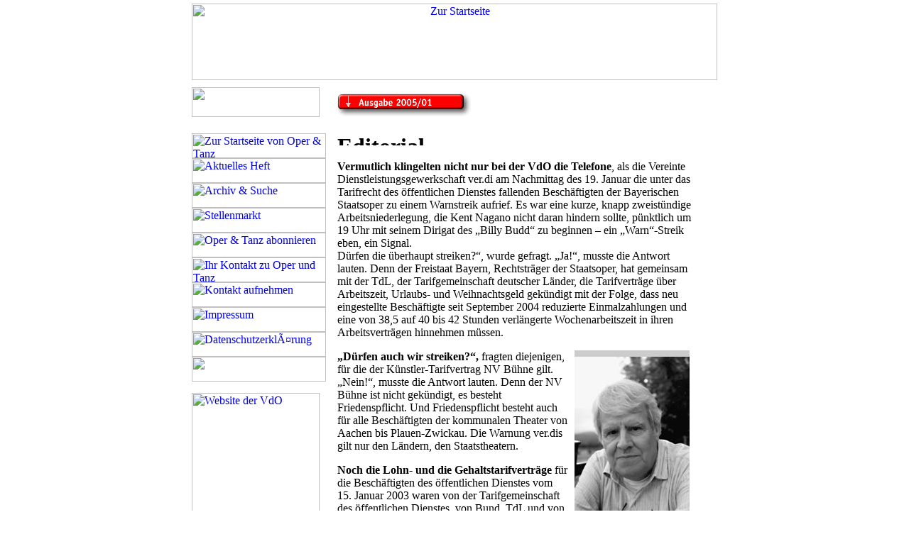

--- FILE ---
content_type: text/html
request_url: https://www.operundtanz.de/archiv/2005/01/editorial.shtml
body_size: 21456
content:
<!DOCTYPE HTML PUBLIC "-//W3C//DTD HTML 4.01 Transitional//EN">
<html>
<head>
<title>Oper &amp; Tanz 2005/01: Editorial</title>
<meta name="pragma" content="no-cache">
<meta name="language" content="German">
<meta name="copyright" content="Oper & Tanz">
<meta http-equiv="Content-Type" content="text/html; charset=iso-8859-1">
<link rel="stylesheet" href="/ssi/ot.css" type="text/css">
</head>

<body bgcolor="#FFFFFF" leftmargin="0" topmargin="0" marginwidth="0" marginheight="0" onLoad="MM_preloadImages('/grafik/menu-rot/inhaltsverzeichnis.gif')">
<table width="750" border="0" cellspacing="5" cellpadding="0" align="center">
  <tr valign="top"> 
    <td> 
      <div align="center"> 
        <p align="left"> <a name="top"></a><p><a href="/"><img src="/grafik/logos/ot_logo_2022_740.jpg" width="740" height="108" border="0" alt="Zur Startseite"></a></p>

</p>
      </div>
    </td>
  </tr>
  <tr valign="top"> 
    <td> 
      <table width="720" border="0" cellspacing="5" cellpadding="0" align="left">
        <tr> 
          <td valign="top" width="200"><a href="/index.shtml"><img src="/grafik/logos/ot-logo-small.jpg" width="180" height="42" border="0"></a><br>
            &nbsp; </td>
          <td valign="bottom"> 
            <div align="left"><a href="index.shtml" onMouseOut="MM_swapImgRestore()" onMouseOver="MM_swapImage('Image45','','/grafik/menu-rot/inhaltsverzeichnis.gif',1)"><img name="Image45" border="0" src="nummer.gif" width="189" height="35"></a><br>
              &nbsp; </div>
          </td>
        </tr>
        <tr> 
          <td valign="top" width="200">  <!--htdig_noindex-->
 
<script language="JavaScript">
<!--
function MM_swapImgRestore() { //v3.0
  var i,x,a=document.MM_sr; for(i=0;a&&i<a.length&&(x=a[i])&&x.oSrc;i++) x.src=x.oSrc;
}

function MM_preloadImages() { //v3.0
  var d=document; if(d.images){ if(!d.MM_p) d.MM_p=new Array();
    var i,j=d.MM_p.length,a=MM_preloadImages.arguments; for(i=0; i<a.length; i++)
    if (a[i].indexOf("#")!=0){ d.MM_p[j]=new Image; d.MM_p[j++].src=a[i];}}
}

function MM_findObj(n, d) { //v3.0
  var p,i,x;  if(!d) d=document; if((p=n.indexOf("?"))>0&&parent.frames.length) {
    d=parent.frames[n.substring(p+1)].document; n=n.substring(0,p);}
  if(!(x=d[n])&&d.all) x=d.all[n]; for (i=0;!x&&i<d.forms.length;i++) x=d.forms[i][n];
  for(i=0;!x&&d.layers&&i<d.layers.length;i++) x=MM_findObj(n,d.layers[i].document); return x;
}

function MM_swapImage() { //v3.0
  var i,j=0,x,a=MM_swapImage.arguments; document.MM_sr=new Array; for(i=0;i<(a.length-2);i+=3)
   if ((x=MM_findObj(a[i]))!=null){document.MM_sr[j++]=x; if(!x.oSrc) x.oSrc=x.src; x.src=a[i+2];}
}
//-->
</script>
<table width="193" border="0" cellspacing="0" cellpadding="0">
  <tr> 
    <td><a href="/" onMouseOut="MM_swapImgRestore()" onMouseOver="MM_swapImage('Image14','','/grafik/menu-rot/home-over.gif',1)"><img name="Image14" border="0" src="/grafik/menu-rot/home.gif" width="189" height="35" alt="Zur Startseite von Oper &amp; Tanz" /></a></td>
  </tr>
  <tr> 
    <td><a href="/archiv/2025/06/" onMouseOut="MM_swapImgRestore()" onMouseOver="MM_swapImage('Image511','','/grafik/menu-rot/aktuell-over.gif',1)"><img name="Image511" border="0" src="/grafik/menu-rot/aktuell.gif" width="189" height="35" alt="Aktuelles Heft" /></a></td>
  </tr>
  <tr> 
    <td><a href="/info/index.shtml" onMouseOut="MM_swapImgRestore()" onMouseOver="MM_swapImage('Image1011','','/grafik/menu-rot/archiv-over.gif',1)"><img name="Image1011" border="0" src="/grafik/menu-rot/archiv.gif" width="189" height="35" alt="Archiv &amp; Suche" /></a></td>
  </tr>
  <tr> 
    <td><a href="/info/stellenmarkt.shtml" onMouseOut="MM_swapImgRestore()" onMouseOver="MM_swapImage('Image711','','/grafik/menu-rot/stellenmarkt-over.gif',1)"><img name="Image711" border="0" src="/grafik/menu-rot/stellenmarkt.gif" width="189" height="35" alt="Stellenmarkt" /></a></td>
  </tr>
  <tr> 
    <td><a href="/info/abo.shtml" onMouseOut="MM_swapImgRestore()" onMouseOver="MM_swapImage('Image811','','/grafik/menu-rot/abo-over.gif',1)"><img name="Image811" border="0" src="/grafik/menu-rot/abo.gif" width="189" height="35" alt="Oper &amp; Tanz abonnieren" /></a></td>
  </tr>
  <tr>
    <td><a href="/info/kontakt/anzeigen.shtml" onMouseOut="MM_swapImgRestore()" onMouseOver="MM_swapImage('Image9111','','/grafik/menu-rot/anzeigen-over.gif',1)"><img src="/grafik/menu-rot/anzeigen.gif" alt="Ihr Kontakt zu Oper und Tanz" name="Image9111" width="189" height="35" border="0" id="Image9111" /></a></td>
  </tr>
  <tr> 
    <td><a href="/info/kontakt/index.shtml" onMouseOut="MM_swapImgRestore()" onMouseOver="MM_swapImage('Image911','','/grafik/menu-rot/kontakt-over.gif',1)"><img name="Image911" border="0" src="/grafik/menu-rot/kontakt.gif" width="189" height="35" alt="Kontakt aufnehmen" /></a></td>
  </tr>
  <tr> 
    <td><a href="/info/kontakt/impressum.shtml" onMouseOut="MM_swapImgRestore()" onMouseOver="MM_swapImage('Image912','','/grafik/menu-rot/impressum-over.gif',1)"><img name="Image912" border="0" src="/grafik/menu-rot/impressum.gif" width="189" height="35" alt="Impressum" /></a></td>
  </tr>
  <tr> 
    <td><a href="/info/kontakt/datenschutz.shtml" onMouseOut="MM_swapImgRestore()" onMouseOver="MM_swapImage('Image913','','/grafik/menu-rot/datenschutz-over.gif',1)"><img name="Image913" border="0" src="/grafik/menu-rot/datenschutz.gif" width="189" height="35" alt="DatenschutzerklÃ¤rung" /></a></td>
  </tr>

  <tr> 
    <td><p><a href="javascript:history.go(-1);" onMouseOut="MM_swapImgRestore()" onMouseOver="MM_swapImage('Image9','','/grafik/menu-rot/back-over.gif',1)"><img name="Image9" border="0" src="/grafik/menu-rot/back.gif" width="189" height="35" /></a></p>
      <p align="left"><a href="http://www.vdoper.de/" target="_blank"><img src="/grafik/vdo-logo.jpg" alt="Website der VdO" width="180" height="169" border="0" /></a></p>
    </td>
  </tr>
</table>
<!--/htdig_noindex--><br>
            <table cellspacing=0 cellpadding=0 width="180" 
            border=0 align="left">
  <tbody> 
  <tr> 
    <td valign=top align=left width=9><img height=9 alt="" 
                  src="/grafik/rahmen/l-oben.gif" 
                  width=9></td>
    <td width="100%" height=7 bgcolor="#CCCCCC" background="/grafik/rahmen/null.gif"><img height=9 alt="" 
                  src="/grafik/rahmen/null.gif" width="9"></td>
    <td valign=top align=right width=7><img height=9 alt="" 
                  src="/grafik/rahmen/r-oben.gif" width="9"></td>
  </tr>
  <tr> 
    <td background="/grafik/rahmen/null.gif" width="9"><img height=9 alt="" 
                  src="/grafik/rahmen/null.gif" 
                  width=9> 
      <p class="inhalt" align="left">&nbsp;</p>
      <img height=9 alt="" 
                  src="/grafik/rahmen/null.gif" 
                  width=9></td>
    <td background="/grafik/rahmen/null.gif" valign="top"> 
      <p><a href="/archiv/2005/01/index.shtml"><img src="/grafik/rubriken/inhalt.gif" width="161" height="17" border="0" alt="Aktuelle Ausgabe"></a></p>
      <p class="inhalt"><img src="/grafik/various/pfeil.gif" width="14" height="10"><a href="/archiv/2005/01/editorial.shtml">Editorial</a> 
      </p>
        <p class="inhalt"><!-- #BeginLibraryItem "/Library/z-ausbildung.lbi" --><img src="/grafik/rubriken/ausbildung.gif" width="161" height="17" alt="Ausbildung"><!-- #EndLibraryItem --><br>
          <img src="/grafik/various/pfeil.gif" width="14" height="10"><b>Auf der 
          B&uuml;hne bin ich gl&uuml;cklich</b><br>
          <a href="/archiv/2005/01/ausbildung-musical.shtml">Ausbildung an der 
          Hamburger Stage School of Music, Dance and Drama</a><br>
          <img src="/grafik/various/pfeil.gif" width="14" height="10"><b>Die Zukunft 
          im Auge</b><br>
          <a href="/archiv/2005/01/ausbildung-tanz-muenchen.shtml">Jessica Iwansons 
          Schule f&uuml;r zeitgen&ouml;ssischen Tanz in M&uuml;nchen</a></p>
        <p class="inhalt"><!-- #BeginLibraryItem "/Library/z-portrait.lbi" --><img src="/grafik/rubriken/portrait.gif" width="161" height="17" alt="Portrait"><!-- #EndLibraryItem --><br>
          <b><img src="/grafik/various/pfeil.gif" width="14" height="10">Altes 
          und Neues verbinden</b><br>
          <a href="/archiv/2005/01/portrait-frankfurt.shtml">Die Oper Frankfurt 
          auf Erfolgskurs</a></p>
        <p class="inhalt"> <b><!-- #BeginLibraryItem "/Library/z-berichte.lbi" --><img src="/grafik/rubriken/berichte.gif" width="161" height="17" alt="Berichte"><!-- #EndLibraryItem --></b><br>
          <img src="/grafik/various/pfeil.gif" width="14" height="10"><b>&Uuml;berzeugender 
          Neuanfang</b><br>
          <a href="/archiv/2005/01/berichte-regensburg.shtml">Der erste Ballettabend 
          Olaf Schmidts in Regensburg</a><br>
          <img src="/grafik/various/pfeil.gif" width="14" height="10"><b>Faszinierende 
          Tanzsprache</b><br>
          <a href="/archiv/2005/01/berichte-muenchen.shtml">&#8222;Limb&#8217;s 
          Theorem&#8220; von William Forsythe in M&uuml;nchen</a><br>
          <img src="/grafik/various/pfeil.gif" width="14" height="10"><b>Grundlegende 
          Irrt&uuml;mer</b><br>
          <a href="/archiv/2005/01/berichte-hamburg.shtml">&#8222;Moses und Aron&#8220; 
          in Hamburg</a><br>
          <img src="/grafik/various/pfeil.gif" width="14" height="10"><b>Verloren 
          im Machtgeflecht</b><br>
          <a href="/archiv/2005/01/berichte-berlin.shtml">&#8222;Lady Macbeth 
          von Mzensk&#8220; an der Komischen Oper</a><br>
          <img src="/grafik/various/pfeil.gif" width="14" height="10"><b>Meerfahrt 
          ins Seeleninnere</b><br>
          <a href="/archiv/2005/01/berichte-muenchen-oper.shtml">&#8222;Billy 
          Budd&#8220; an der M&uuml;nchner Oper</a></p>
        <p class="inhalt"><!-- #BeginLibraryItem "/Library/z-vdo.lbi" --><img src="/grafik/rubriken/vdo.gif" width="161" height="17" alt="VdO-Nachrichten"><!-- #EndLibraryItem --><br>
          <img src="/grafik/various/pfeil.gif" width="14" height="10"><b>Nachrichten</b><br>
          <a href="/archiv/2005/01/vdo-nach.shtml">Bonus-Regelungen f&uuml;r Gewerkschaftsmitglieder 
          // VddB-Gesch&auml;ftsbericht 2003 // Bundesverdienstkreuz an Horst 
          Korte // Nachrichten aus der Welt des Wahren, Sch&ouml;nen und Guten</a></p>
        <p class="inhalt"><!-- #BeginLibraryItem "/Library/z-recht.lbi" --><img src="/grafik/rubriken/recht.gif" width="161" height="17" alt="Alles, was Recht ist"><!-- #EndLibraryItem --><br>
          <img src="/grafik/various/pfeil.gif" width="14" height="10"><b><a href="/archiv/2005/01/recht.shtml">Aktuelle 
          Urteile</a> </b> </p>
        <p class="inhalt"><img src="/grafik/rubriken/service.gif" width="161" height="17" alt="Service"><br>
          <img src="/grafik/various/pfeil.gif" width="14" height="10"><a href="/archiv/2005/01/schlagzeilen.shtml">Schlagzeilen</a><br>
          <img src="/grafik/various/pfeil.gif" width="14" height="10"><a href="/archiv/2005/01/recht.shtml">Alles, 
          was Recht ist</a> <br>
          <img src="/grafik/various/pfeil.gif" width="14" height="10"><a href="/archiv/2005/01/namenfakten.shtml">Namen 
          und Fakten</a><br>
          <img src="/grafik/various/pfeil.gif" width="14" height="10"><a href="/archiv/2005/01/tv.shtml">Oper 
          und Tanz im TV</a><br>
          <img src="/grafik/various/pfeil.gif" width="14" height="10"><a href="/info/stellenmarkt.shtml">Stellenmarkt</a><br>
          <img src="/grafik/various/pfeil.gif" width="14" height="10"><a href="/archiv/2004/01/wettbewerbe-2004.shtml">Wettbewerbe 
          2004</a> <br>
          <img src="/grafik/various/pfeil.gif" width="14" height="10"><a href="/archiv/2004/04/spielplan.shtml">Spielpl&auml;ne 
          2004/2005</a></p>
      </td>
    <td background="/grafik/rahmen/null.gif">&nbsp;</td>
  </tr>
  <tr> 
    <td valign=top align=left width=9><img height=9 alt="" 
                  src="/grafik/rahmen/l-unten.gif" 
                  width=9></td>
    <td width="100%" height=7 bgcolor="#CCCCCC" background="/grafik/rahmen/null.gif"><img height=9 alt="" 
                  src="/grafik/rahmen/null.gif" width="9"></td>
    <td valign=top align=right width=7><img height=9 alt="" 
                  src="/grafik/rahmen/r-unten.gif" width="9"></td>
  </tr>
  </tbody> 
</table> </td>
          <td valign="top"> 
            <h1><!-- #BeginLibraryItem "/Library/z-editorial.lbi" --><img src="/grafik/rubriken/editorial.gif" width="161" height="17" alt="Editorial"><!-- #EndLibraryItem --></h1>
            <p></p>
            <p><b>Vermutlich klingelten nicht nur bei der VdO die Telefone</b>, 
              als die Vereinte Dienstleistungsgewerkschaft ver.di am Nachmittag 
              des 19. Januar die unter das Tarifrecht des &ouml;ffentlichen Dienstes 
              fallenden Besch&auml;ftigten der Bayerischen Staatsoper zu einem 
              Warnstreik aufrief. Es war eine kurze, knapp zweist&uuml;ndige Arbeitsniederlegung, 
              die Kent Nagano nicht daran hindern sollte, p&uuml;nktlich um 19 
              Uhr mit seinem Dirigat des &#8222;Billy Budd&#8220; zu beginnen 
              &#8211; ein &#8222;Warn&#8220;-Streik eben, ein Signal.<br>
              D&uuml;rfen die &uuml;berhaupt streiken?&#8220;, wurde gefragt. 
              &#8222;Ja!&#8220;, musste die Antwort lauten. Denn der Freistaat 
              Bayern, Rechtstr&auml;ger der Staatsoper, hat gemeinsam mit der 
              TdL, der Tarifgemeinschaft deutscher L&auml;nder, die Tarifvertr&auml;ge 
              &uuml;ber Arbeitszeit, Urlaubs- und Weihnachtsgeld gek&uuml;ndigt 
              mit der Folge, dass neu eingestellte Besch&auml;ftigte seit September 
              2004 reduzierte Einmalzahlungen und eine von 38,5 auf 40 bis 42 
              Stunden verl&auml;ngerte Wochenarbeitszeit in ihren Arbeitsvertr&auml;gen 
              hinnehmen m&uuml;ssen.</p>
            <table cellspacing=0 cellpadding=0 width="180" 
            border=0 align="right">
              <tbody>
                <tr> 
                  <td valign=top align=left width=9><img height=9 alt="" 
                  src="/grafik/rahmen/l-oben.gif" 
                  width=9></td>
                  <td width="100%" height=7 bgcolor="#CCCCCC" background="/grafik/rahmen/null.gif"><img height=9 alt="" 
                  src="/grafik/rahmen/null.gif" width="9"></td>
                  <td valign=top align=right width=7><img height=9 alt="" 
                  src="/grafik/rahmen/r-oben.gif" width="9"></td>
                </tr>
                <tr> 
                  <td background="/grafik/rahmen/null.gif" width="9">&nbsp;</td>
                  <td background="/grafik/rahmen/null.gif" valign="top"><img src="/archiv/2001/01/meuschel.jpg" width="162" height="245"></td>
                  <td background="/grafik/rahmen/null.gif">&nbsp;</td>
                </tr>
                <tr> 
                  <td background="/grafik/rahmen/null.gif" width="9"><img height=9 alt="" 
                  src="/grafik/rahmen/null.gif" 
                  width=9> </td>
                  <td background="/grafik/rahmen/null.gif" valign="top"> <p class="inhalt" align="center">Stefan 
                      Meuschel</p></td>
                  <td background="/grafik/rahmen/null.gif">&nbsp;</td>
                </tr>
                <tr> 
                  <td valign=top align=left width=9><img height=9 alt="" 
                  src="/grafik/rahmen/l-unten.gif" 
                  width=9></td>
                  <td width="100%" height=7 bgcolor="#CCCCCC" background="/grafik/rahmen/null.gif"><img height=9 alt="" 
                  src="/grafik/rahmen/null.gif" width="9"></td>
                  <td valign=top align=right width=7><img height=9 alt="" 
                  src="/grafik/rahmen/r-unten.gif" width="9"></td>
                </tr>
              </tbody>
            </table> 
            <p><b>&#8222;D&uuml;rfen auch wir streiken?&#8220;,</b> fragten diejenigen, 
              f&uuml;r die der K&uuml;nstler-Tarifvertrag NV B&uuml;hne gilt. 
              &#8222;Nein!&#8220;, musste die Antwort lauten. Denn der NV B&uuml;hne 
              ist nicht gek&uuml;ndigt, es besteht Friedenspflicht. Und Friedenspflicht 
              besteht auch f&uuml;r alle Besch&auml;ftigten der kommunalen Theater 
              von Aachen bis Plauen-Zwickau. Die Warnung ver.dis gilt nur den 
              L&auml;ndern, den Staatstheatern.</p>
            <p> <b>Noch die Lohn- und die Gehaltstarifvertr&auml;ge</b> f&uuml;r 
              die Besch&auml;ftigten des &ouml;ffentlichen Dienstes vom 15. Januar 
              2003 waren von der Tarifgemeinschaft des &ouml;ffentlichen Dienstes, 
              von Bund, TdL und von der VKA, der Vereinigung der kommunalen Arbeitgeberverb&auml;nde 
              gemeinsam abgeschlossen worden. Innerhalb ihrer Laufzeit bis zum 
              31. Januar 2005 sollte eine &#8222;Neugestaltung des Tarifrechts&#8220; 
              erarbeitet werden. Diese &#8222;Prozessvereinbarung&#8220; zwischen 
              den Gewerkschaften des &ouml;ffentlichen Dienstes einerseits, Bund, 
              L&auml;ndern und Gemeinden andererseits ist als Kernst&uuml;ck des 
              Tarifabschlusses vom Januar 2003 anzusehen. Immerhin sind gut drei 
              Millionen Besch&auml;ftigte unmittelbar, weitere rund vier Millionen 
              mittelbar vom &ouml;ffentlichen Tarifrecht betroffen.</p>
            <p> <b>Ungeachtet dieser gemeinsamen Prozessvereinbarung</b> k&uuml;ndigte 
              die TdL schon im Mai 2003 aufgrund einstimmigen Beschlusses ihrer 
              Mitglieder die Tarifgemeinschaft der Arbeitgeber des &ouml;ffentlichen 
              Dienstes auf mit den Folgen, dass die L&auml;nder einzelne Tarifvertr&auml;ge 
              k&uuml;ndigen konnten, dass aber die Gespr&auml;che &uuml;ber die 
              grundlegenden Reformen des &ouml;ffentlichen Tarifrechts ohne Beteiligung 
              der L&auml;nder gef&uuml;hrt wurden. Die Gewerkschaften fordern 
              eine R&uuml;cknahme der Tarifvertragsk&uuml;ndigungen als Voraussetzung 
              f&uuml;r das Einbeziehen der L&auml;nder in die Ergebnisse der Prozessvereinbarung, 
              &uuml;ber die abschlie&szlig;ende Verhandlungen Anfang Februar stattfinden 
              sollen. Dass Baden-W&uuml;rttemberg und Bayern damit drohen, die 
              TdL zu verlassen, dass Hessen und Berlin der TdL nicht mehr angeh&ouml;ren, 
              Berlin auch aus der VKA ausgeschieden ist, zeigt, wie verfahren 
              die Lage angesichts der &Uuml;berschuldung der &ouml;ffentlichen 
              Haushalte und angesichts der daraus resultierenden Bewegungsunf&auml;higkeit 
              der Politik ist.</p>
            <p> <b>Einer Reform des Tarifrechts im &ouml;ffentlichen Dienst</b> 
              k&ouml;nnen die Tarifparteien <br>
              der K&uuml;nstler-Tarifvertr&auml;ge gefasst entgegensehen; eine 
              Zersplitterung des Tarifrechts aber h&auml;tte mittelbar auch gef&auml;hrdende 
              Auswirkungen auf das B&uuml;hnenrecht. Die Anstrengungen von ver.di 
              und der &uuml;brigen Gewerkschaften des &ouml;ffentlichen Dienstes, 
              das Tarifrecht einerseits zu modernisieren, andererseits in seinen 
              Grundz&uuml;gen als ein einheitliches zu erhalten, verdienen Sympathie 
              und Unterst&uuml;tzung.</p>
            <p class="autor-neu">Ihr Stefan Meuschel<br>
            </p>
            <p>&nbsp;</p>
          </td>
        </tr>
      </table>
    </td>
  </tr>
  <tr> 
    <td class="verz"> 
      <p><!--htdig_noindex-->
<table width="750" border="0" cellspacing="5" cellpadding="0" align="left">
  <tr align="center"> 
    <td class="verz"> 
      <p><img src="/grafik/various/point-red.gif" width="16" height="16" align="absbottom" /><a href="/">startseite</a> 
        <img src="/grafik/various/point-red.gif" width="16" height="16" align="absbottom" /><a href="/archiv/2025/06/" title="Zur aktuellen Ausgabe">aktuelle 
        ausgabe </a> <img src="/grafik/various/point-red.gif" width="16" height="16" align="absbottom" /><a href="/info/index.shtml">archiv/suche</a> 
        <img src="/grafik/various/point-red.gif" width="16" height="16" align="absbottom" /> 
        <a href="/info/abo.shtml">abo-service</a> <img src="/grafik/various/point-red.gif" width="16" height="16" align="absbottom" /><a href="/info/kontakt/index.shtml">kontakt</a> 
        <img src="/grafik/various/point-red.gif" width="16" height="16" align="absbottom" /><a href="javascript:history.go(-1);">zur&uuml;ck</a> 
        <img src="/grafik/various/point-red.gif" width="16" height="16" align="absbottom" /><a href="#top">top</a> 
      </p>
    </td>
  </tr>
  <tr align="center"> 
    <td class="verz"> 
      <p>&copy; by Oper &amp; 
        Tanz 2000 ff. <img src="/grafik/various/point-blue.gif" width="16" height="16" align="absbottom" />webgestaltung: <a href="https://www.conbrio.de" target="_blank">ConBrio
         Verlagsgesellschaft</a> &amp; <a href="https://www.hufner.de" target="_blank">Martin
         Hufner</a></p>
    </td>
  </tr>
</table>
<p>&nbsp;</p>
<!--/htdig_noindex--><p></p>
      </td>
  </tr>
</table>
<p>&nbsp;</p>
</body>
</html>
